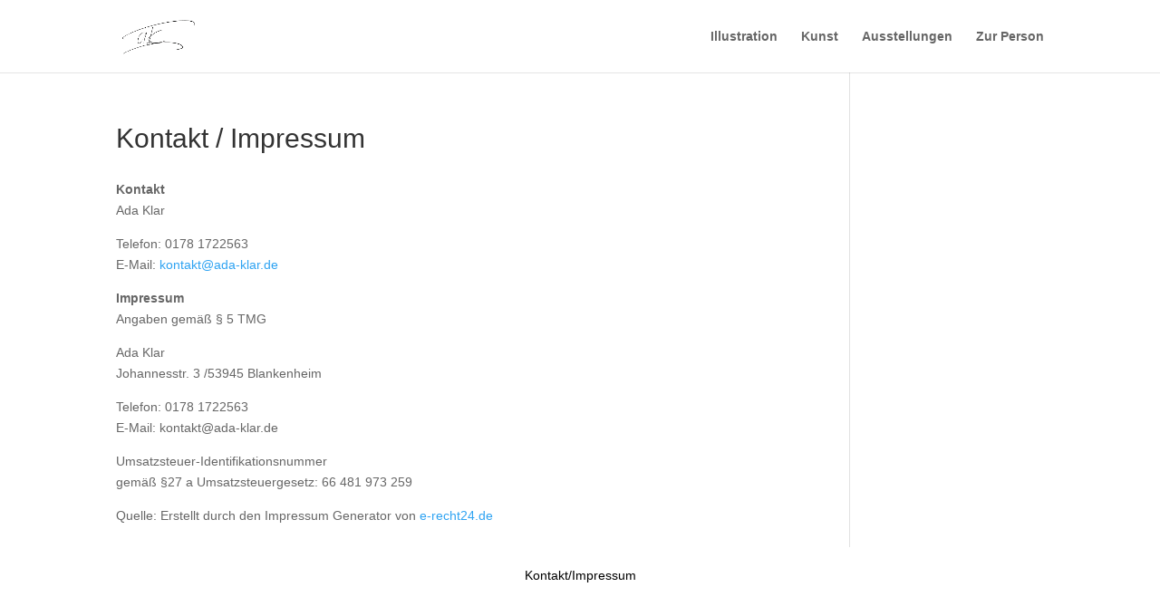

--- FILE ---
content_type: text/css
request_url: https://ada-klar.de/wp-content/uploads/fonts/053c4385cac97f5e14ba96da88cc94d0/font.css?v=1695735306
body_size: 1093
content:
/*
 * Font file created by Local Google Fonts 0.22.0
 * Created: Tue, 26 Sep 2023 13:35:00 +0000
 * Handle: et-divi-open-sans
 * Original URL: https://fonts.googleapis.com/css?family=Open+Sans:300italic,400italic,600italic,700italic,800italic,400,300,600,700,800&amp;subset=latin,latin-ext&amp;display=swap
*/

/* cyrillic-ext */
@font-face {
  font-family: 'Open Sans';
  font-style: italic;
  font-weight: 300;
  font-stretch: 100%;
  font-display: swap;
  src: url(https://ada-klar.de/wp-content/uploads/fonts/053c4385cac97f5e14ba96da88cc94d0/open-sans-cyrillic-ext-v36-italic-300.woff2?c=1695735300) format('woff2');
  unicode-range: U+0460-052F, U+1C80-1C88, U+20B4, U+2DE0-2DFF, U+A640-A69F, U+FE2E-FE2F;
}
/* cyrillic */
@font-face {
  font-family: 'Open Sans';
  font-style: italic;
  font-weight: 300;
  font-stretch: 100%;
  font-display: swap;
  src: url(https://ada-klar.de/wp-content/uploads/fonts/053c4385cac97f5e14ba96da88cc94d0/open-sans-cyrillic-v36-italic-300.woff2?c=1695735300) format('woff2');
  unicode-range: U+0301, U+0400-045F, U+0490-0491, U+04B0-04B1, U+2116;
}
/* greek-ext */
@font-face {
  font-family: 'Open Sans';
  font-style: italic;
  font-weight: 300;
  font-stretch: 100%;
  font-display: swap;
  src: url(https://ada-klar.de/wp-content/uploads/fonts/053c4385cac97f5e14ba96da88cc94d0/open-sans-greek-ext-v36-italic-300.woff2?c=1695735301) format('woff2');
  unicode-range: U+1F00-1FFF;
}
/* greek */
@font-face {
  font-family: 'Open Sans';
  font-style: italic;
  font-weight: 300;
  font-stretch: 100%;
  font-display: swap;
  src: url(https://ada-klar.de/wp-content/uploads/fonts/053c4385cac97f5e14ba96da88cc94d0/open-sans-greek-v36-italic-300.woff2?c=1695735301) format('woff2');
  unicode-range: U+0370-03FF;
}
/* hebrew */
@font-face {
  font-family: 'Open Sans';
  font-style: italic;
  font-weight: 300;
  font-stretch: 100%;
  font-display: swap;
  src: url(https://ada-klar.de/wp-content/uploads/fonts/053c4385cac97f5e14ba96da88cc94d0/open-sans-hebrew-v36-italic-300.woff2?c=1695735301) format('woff2');
  unicode-range: U+0590-05FF, U+200C-2010, U+20AA, U+25CC, U+FB1D-FB4F;
}
/* vietnamese */
@font-face {
  font-family: 'Open Sans';
  font-style: italic;
  font-weight: 300;
  font-stretch: 100%;
  font-display: swap;
  src: url(https://ada-klar.de/wp-content/uploads/fonts/053c4385cac97f5e14ba96da88cc94d0/open-sans--v36-italic-300.woff2?c=1695735301) format('woff2');
  unicode-range: U+0102-0103, U+0110-0111, U+0128-0129, U+0168-0169, U+01A0-01A1, U+01AF-01B0, U+0300-0301, U+0303-0304, U+0308-0309, U+0323, U+0329, U+1EA0-1EF9, U+20AB;
}
/* latin-ext */
@font-face {
  font-family: 'Open Sans';
  font-style: italic;
  font-weight: 300;
  font-stretch: 100%;
  font-display: swap;
  src: url(https://ada-klar.de/wp-content/uploads/fonts/053c4385cac97f5e14ba96da88cc94d0/open-sans--v36-italic-300.woff2?c=1695735301) format('woff2');
  unicode-range: U+0100-02AF, U+0304, U+0308, U+0329, U+1E00-1E9F, U+1EF2-1EFF, U+2020, U+20A0-20AB, U+20AD-20CF, U+2113, U+2C60-2C7F, U+A720-A7FF;
}
/* latin */
@font-face {
  font-family: 'Open Sans';
  font-style: italic;
  font-weight: 300;
  font-stretch: 100%;
  font-display: swap;
  src: url(https://ada-klar.de/wp-content/uploads/fonts/053c4385cac97f5e14ba96da88cc94d0/open-sans--v36-italic-300.woff2?c=1695735301) format('woff2');
  unicode-range: U+0000-00FF, U+0131, U+0152-0153, U+02BB-02BC, U+02C6, U+02DA, U+02DC, U+0304, U+0308, U+0329, U+2000-206F, U+2074, U+20AC, U+2122, U+2191, U+2193, U+2212, U+2215, U+FEFF, U+FFFD;
}
/* cyrillic-ext */
@font-face {
  font-family: 'Open Sans';
  font-style: italic;
  font-weight: 400;
  font-stretch: 100%;
  font-display: swap;
  src: url(https://ada-klar.de/wp-content/uploads/fonts/053c4385cac97f5e14ba96da88cc94d0/open-sans-cyrillic-ext-v36-italic-300.woff2?c=1695735300) format('woff2');
  unicode-range: U+0460-052F, U+1C80-1C88, U+20B4, U+2DE0-2DFF, U+A640-A69F, U+FE2E-FE2F;
}
/* cyrillic */
@font-face {
  font-family: 'Open Sans';
  font-style: italic;
  font-weight: 400;
  font-stretch: 100%;
  font-display: swap;
  src: url(https://ada-klar.de/wp-content/uploads/fonts/053c4385cac97f5e14ba96da88cc94d0/open-sans-cyrillic-v36-italic-300.woff2?c=1695735300) format('woff2');
  unicode-range: U+0301, U+0400-045F, U+0490-0491, U+04B0-04B1, U+2116;
}
/* greek-ext */
@font-face {
  font-family: 'Open Sans';
  font-style: italic;
  font-weight: 400;
  font-stretch: 100%;
  font-display: swap;
  src: url(https://ada-klar.de/wp-content/uploads/fonts/053c4385cac97f5e14ba96da88cc94d0/open-sans-greek-ext-v36-italic-300.woff2?c=1695735301) format('woff2');
  unicode-range: U+1F00-1FFF;
}
/* greek */
@font-face {
  font-family: 'Open Sans';
  font-style: italic;
  font-weight: 400;
  font-stretch: 100%;
  font-display: swap;
  src: url(https://ada-klar.de/wp-content/uploads/fonts/053c4385cac97f5e14ba96da88cc94d0/open-sans-greek-v36-italic-300.woff2?c=1695735301) format('woff2');
  unicode-range: U+0370-03FF;
}
/* hebrew */
@font-face {
  font-family: 'Open Sans';
  font-style: italic;
  font-weight: 400;
  font-stretch: 100%;
  font-display: swap;
  src: url(https://ada-klar.de/wp-content/uploads/fonts/053c4385cac97f5e14ba96da88cc94d0/open-sans-hebrew-v36-italic-300.woff2?c=1695735301) format('woff2');
  unicode-range: U+0590-05FF, U+200C-2010, U+20AA, U+25CC, U+FB1D-FB4F;
}
/* vietnamese */
@font-face {
  font-family: 'Open Sans';
  font-style: italic;
  font-weight: 400;
  font-stretch: 100%;
  font-display: swap;
  src: url(https://ada-klar.de/wp-content/uploads/fonts/053c4385cac97f5e14ba96da88cc94d0/open-sans--v36-italic-300.woff2?c=1695735301) format('woff2');
  unicode-range: U+0102-0103, U+0110-0111, U+0128-0129, U+0168-0169, U+01A0-01A1, U+01AF-01B0, U+0300-0301, U+0303-0304, U+0308-0309, U+0323, U+0329, U+1EA0-1EF9, U+20AB;
}
/* latin-ext */
@font-face {
  font-family: 'Open Sans';
  font-style: italic;
  font-weight: 400;
  font-stretch: 100%;
  font-display: swap;
  src: url(https://ada-klar.de/wp-content/uploads/fonts/053c4385cac97f5e14ba96da88cc94d0/open-sans--v36-italic-300.woff2?c=1695735301) format('woff2');
  unicode-range: U+0100-02AF, U+0304, U+0308, U+0329, U+1E00-1E9F, U+1EF2-1EFF, U+2020, U+20A0-20AB, U+20AD-20CF, U+2113, U+2C60-2C7F, U+A720-A7FF;
}
/* latin */
@font-face {
  font-family: 'Open Sans';
  font-style: italic;
  font-weight: 400;
  font-stretch: 100%;
  font-display: swap;
  src: url(https://ada-klar.de/wp-content/uploads/fonts/053c4385cac97f5e14ba96da88cc94d0/open-sans--v36-italic-300.woff2?c=1695735301) format('woff2');
  unicode-range: U+0000-00FF, U+0131, U+0152-0153, U+02BB-02BC, U+02C6, U+02DA, U+02DC, U+0304, U+0308, U+0329, U+2000-206F, U+2074, U+20AC, U+2122, U+2191, U+2193, U+2212, U+2215, U+FEFF, U+FFFD;
}
/* cyrillic-ext */
@font-face {
  font-family: 'Open Sans';
  font-style: italic;
  font-weight: 600;
  font-stretch: 100%;
  font-display: swap;
  src: url(https://ada-klar.de/wp-content/uploads/fonts/053c4385cac97f5e14ba96da88cc94d0/open-sans-cyrillic-ext-v36-italic-300.woff2?c=1695735300) format('woff2');
  unicode-range: U+0460-052F, U+1C80-1C88, U+20B4, U+2DE0-2DFF, U+A640-A69F, U+FE2E-FE2F;
}
/* cyrillic */
@font-face {
  font-family: 'Open Sans';
  font-style: italic;
  font-weight: 600;
  font-stretch: 100%;
  font-display: swap;
  src: url(https://ada-klar.de/wp-content/uploads/fonts/053c4385cac97f5e14ba96da88cc94d0/open-sans-cyrillic-v36-italic-300.woff2?c=1695735300) format('woff2');
  unicode-range: U+0301, U+0400-045F, U+0490-0491, U+04B0-04B1, U+2116;
}
/* greek-ext */
@font-face {
  font-family: 'Open Sans';
  font-style: italic;
  font-weight: 600;
  font-stretch: 100%;
  font-display: swap;
  src: url(https://ada-klar.de/wp-content/uploads/fonts/053c4385cac97f5e14ba96da88cc94d0/open-sans-greek-ext-v36-italic-300.woff2?c=1695735301) format('woff2');
  unicode-range: U+1F00-1FFF;
}
/* greek */
@font-face {
  font-family: 'Open Sans';
  font-style: italic;
  font-weight: 600;
  font-stretch: 100%;
  font-display: swap;
  src: url(https://ada-klar.de/wp-content/uploads/fonts/053c4385cac97f5e14ba96da88cc94d0/open-sans-greek-v36-italic-300.woff2?c=1695735301) format('woff2');
  unicode-range: U+0370-03FF;
}
/* hebrew */
@font-face {
  font-family: 'Open Sans';
  font-style: italic;
  font-weight: 600;
  font-stretch: 100%;
  font-display: swap;
  src: url(https://ada-klar.de/wp-content/uploads/fonts/053c4385cac97f5e14ba96da88cc94d0/open-sans-hebrew-v36-italic-300.woff2?c=1695735301) format('woff2');
  unicode-range: U+0590-05FF, U+200C-2010, U+20AA, U+25CC, U+FB1D-FB4F;
}
/* vietnamese */
@font-face {
  font-family: 'Open Sans';
  font-style: italic;
  font-weight: 600;
  font-stretch: 100%;
  font-display: swap;
  src: url(https://ada-klar.de/wp-content/uploads/fonts/053c4385cac97f5e14ba96da88cc94d0/open-sans--v36-italic-300.woff2?c=1695735301) format('woff2');
  unicode-range: U+0102-0103, U+0110-0111, U+0128-0129, U+0168-0169, U+01A0-01A1, U+01AF-01B0, U+0300-0301, U+0303-0304, U+0308-0309, U+0323, U+0329, U+1EA0-1EF9, U+20AB;
}
/* latin-ext */
@font-face {
  font-family: 'Open Sans';
  font-style: italic;
  font-weight: 600;
  font-stretch: 100%;
  font-display: swap;
  src: url(https://ada-klar.de/wp-content/uploads/fonts/053c4385cac97f5e14ba96da88cc94d0/open-sans--v36-italic-300.woff2?c=1695735301) format('woff2');
  unicode-range: U+0100-02AF, U+0304, U+0308, U+0329, U+1E00-1E9F, U+1EF2-1EFF, U+2020, U+20A0-20AB, U+20AD-20CF, U+2113, U+2C60-2C7F, U+A720-A7FF;
}
/* latin */
@font-face {
  font-family: 'Open Sans';
  font-style: italic;
  font-weight: 600;
  font-stretch: 100%;
  font-display: swap;
  src: url(https://ada-klar.de/wp-content/uploads/fonts/053c4385cac97f5e14ba96da88cc94d0/open-sans--v36-italic-300.woff2?c=1695735301) format('woff2');
  unicode-range: U+0000-00FF, U+0131, U+0152-0153, U+02BB-02BC, U+02C6, U+02DA, U+02DC, U+0304, U+0308, U+0329, U+2000-206F, U+2074, U+20AC, U+2122, U+2191, U+2193, U+2212, U+2215, U+FEFF, U+FFFD;
}
/* cyrillic-ext */
@font-face {
  font-family: 'Open Sans';
  font-style: italic;
  font-weight: 700;
  font-stretch: 100%;
  font-display: swap;
  src: url(https://ada-klar.de/wp-content/uploads/fonts/053c4385cac97f5e14ba96da88cc94d0/open-sans-cyrillic-ext-v36-italic-300.woff2?c=1695735300) format('woff2');
  unicode-range: U+0460-052F, U+1C80-1C88, U+20B4, U+2DE0-2DFF, U+A640-A69F, U+FE2E-FE2F;
}
/* cyrillic */
@font-face {
  font-family: 'Open Sans';
  font-style: italic;
  font-weight: 700;
  font-stretch: 100%;
  font-display: swap;
  src: url(https://ada-klar.de/wp-content/uploads/fonts/053c4385cac97f5e14ba96da88cc94d0/open-sans-cyrillic-v36-italic-300.woff2?c=1695735300) format('woff2');
  unicode-range: U+0301, U+0400-045F, U+0490-0491, U+04B0-04B1, U+2116;
}
/* greek-ext */
@font-face {
  font-family: 'Open Sans';
  font-style: italic;
  font-weight: 700;
  font-stretch: 100%;
  font-display: swap;
  src: url(https://ada-klar.de/wp-content/uploads/fonts/053c4385cac97f5e14ba96da88cc94d0/open-sans-greek-ext-v36-italic-300.woff2?c=1695735301) format('woff2');
  unicode-range: U+1F00-1FFF;
}
/* greek */
@font-face {
  font-family: 'Open Sans';
  font-style: italic;
  font-weight: 700;
  font-stretch: 100%;
  font-display: swap;
  src: url(https://ada-klar.de/wp-content/uploads/fonts/053c4385cac97f5e14ba96da88cc94d0/open-sans-greek-v36-italic-300.woff2?c=1695735301) format('woff2');
  unicode-range: U+0370-03FF;
}
/* hebrew */
@font-face {
  font-family: 'Open Sans';
  font-style: italic;
  font-weight: 700;
  font-stretch: 100%;
  font-display: swap;
  src: url(https://ada-klar.de/wp-content/uploads/fonts/053c4385cac97f5e14ba96da88cc94d0/open-sans-hebrew-v36-italic-300.woff2?c=1695735301) format('woff2');
  unicode-range: U+0590-05FF, U+200C-2010, U+20AA, U+25CC, U+FB1D-FB4F;
}
/* vietnamese */
@font-face {
  font-family: 'Open Sans';
  font-style: italic;
  font-weight: 700;
  font-stretch: 100%;
  font-display: swap;
  src: url(https://ada-klar.de/wp-content/uploads/fonts/053c4385cac97f5e14ba96da88cc94d0/open-sans--v36-italic-300.woff2?c=1695735301) format('woff2');
  unicode-range: U+0102-0103, U+0110-0111, U+0128-0129, U+0168-0169, U+01A0-01A1, U+01AF-01B0, U+0300-0301, U+0303-0304, U+0308-0309, U+0323, U+0329, U+1EA0-1EF9, U+20AB;
}
/* latin-ext */
@font-face {
  font-family: 'Open Sans';
  font-style: italic;
  font-weight: 700;
  font-stretch: 100%;
  font-display: swap;
  src: url(https://ada-klar.de/wp-content/uploads/fonts/053c4385cac97f5e14ba96da88cc94d0/open-sans--v36-italic-300.woff2?c=1695735301) format('woff2');
  unicode-range: U+0100-02AF, U+0304, U+0308, U+0329, U+1E00-1E9F, U+1EF2-1EFF, U+2020, U+20A0-20AB, U+20AD-20CF, U+2113, U+2C60-2C7F, U+A720-A7FF;
}
/* latin */
@font-face {
  font-family: 'Open Sans';
  font-style: italic;
  font-weight: 700;
  font-stretch: 100%;
  font-display: swap;
  src: url(https://ada-klar.de/wp-content/uploads/fonts/053c4385cac97f5e14ba96da88cc94d0/open-sans--v36-italic-300.woff2?c=1695735301) format('woff2');
  unicode-range: U+0000-00FF, U+0131, U+0152-0153, U+02BB-02BC, U+02C6, U+02DA, U+02DC, U+0304, U+0308, U+0329, U+2000-206F, U+2074, U+20AC, U+2122, U+2191, U+2193, U+2212, U+2215, U+FEFF, U+FFFD;
}
/* cyrillic-ext */
@font-face {
  font-family: 'Open Sans';
  font-style: italic;
  font-weight: 800;
  font-stretch: 100%;
  font-display: swap;
  src: url(https://ada-klar.de/wp-content/uploads/fonts/053c4385cac97f5e14ba96da88cc94d0/open-sans-cyrillic-ext-v36-italic-300.woff2?c=1695735300) format('woff2');
  unicode-range: U+0460-052F, U+1C80-1C88, U+20B4, U+2DE0-2DFF, U+A640-A69F, U+FE2E-FE2F;
}
/* cyrillic */
@font-face {
  font-family: 'Open Sans';
  font-style: italic;
  font-weight: 800;
  font-stretch: 100%;
  font-display: swap;
  src: url(https://ada-klar.de/wp-content/uploads/fonts/053c4385cac97f5e14ba96da88cc94d0/open-sans-cyrillic-v36-italic-300.woff2?c=1695735300) format('woff2');
  unicode-range: U+0301, U+0400-045F, U+0490-0491, U+04B0-04B1, U+2116;
}
/* greek-ext */
@font-face {
  font-family: 'Open Sans';
  font-style: italic;
  font-weight: 800;
  font-stretch: 100%;
  font-display: swap;
  src: url(https://ada-klar.de/wp-content/uploads/fonts/053c4385cac97f5e14ba96da88cc94d0/open-sans-greek-ext-v36-italic-300.woff2?c=1695735301) format('woff2');
  unicode-range: U+1F00-1FFF;
}
/* greek */
@font-face {
  font-family: 'Open Sans';
  font-style: italic;
  font-weight: 800;
  font-stretch: 100%;
  font-display: swap;
  src: url(https://ada-klar.de/wp-content/uploads/fonts/053c4385cac97f5e14ba96da88cc94d0/open-sans-greek-v36-italic-300.woff2?c=1695735301) format('woff2');
  unicode-range: U+0370-03FF;
}
/* hebrew */
@font-face {
  font-family: 'Open Sans';
  font-style: italic;
  font-weight: 800;
  font-stretch: 100%;
  font-display: swap;
  src: url(https://ada-klar.de/wp-content/uploads/fonts/053c4385cac97f5e14ba96da88cc94d0/open-sans-hebrew-v36-italic-300.woff2?c=1695735301) format('woff2');
  unicode-range: U+0590-05FF, U+200C-2010, U+20AA, U+25CC, U+FB1D-FB4F;
}
/* vietnamese */
@font-face {
  font-family: 'Open Sans';
  font-style: italic;
  font-weight: 800;
  font-stretch: 100%;
  font-display: swap;
  src: url(https://ada-klar.de/wp-content/uploads/fonts/053c4385cac97f5e14ba96da88cc94d0/open-sans--v36-italic-300.woff2?c=1695735301) format('woff2');
  unicode-range: U+0102-0103, U+0110-0111, U+0128-0129, U+0168-0169, U+01A0-01A1, U+01AF-01B0, U+0300-0301, U+0303-0304, U+0308-0309, U+0323, U+0329, U+1EA0-1EF9, U+20AB;
}
/* latin-ext */
@font-face {
  font-family: 'Open Sans';
  font-style: italic;
  font-weight: 800;
  font-stretch: 100%;
  font-display: swap;
  src: url(https://ada-klar.de/wp-content/uploads/fonts/053c4385cac97f5e14ba96da88cc94d0/open-sans--v36-italic-300.woff2?c=1695735301) format('woff2');
  unicode-range: U+0100-02AF, U+0304, U+0308, U+0329, U+1E00-1E9F, U+1EF2-1EFF, U+2020, U+20A0-20AB, U+20AD-20CF, U+2113, U+2C60-2C7F, U+A720-A7FF;
}
/* latin */
@font-face {
  font-family: 'Open Sans';
  font-style: italic;
  font-weight: 800;
  font-stretch: 100%;
  font-display: swap;
  src: url(https://ada-klar.de/wp-content/uploads/fonts/053c4385cac97f5e14ba96da88cc94d0/open-sans--v36-italic-300.woff2?c=1695735301) format('woff2');
  unicode-range: U+0000-00FF, U+0131, U+0152-0153, U+02BB-02BC, U+02C6, U+02DA, U+02DC, U+0304, U+0308, U+0329, U+2000-206F, U+2074, U+20AC, U+2122, U+2191, U+2193, U+2212, U+2215, U+FEFF, U+FFFD;
}
/* cyrillic-ext */
@font-face {
  font-family: 'Open Sans';
  font-style: normal;
  font-weight: 300;
  font-stretch: 100%;
  font-display: swap;
  src: url(https://ada-klar.de/wp-content/uploads/fonts/053c4385cac97f5e14ba96da88cc94d0/open-sans-cyrillic-ext-v36-normal-300.woff2?c=1695735303) format('woff2');
  unicode-range: U+0460-052F, U+1C80-1C88, U+20B4, U+2DE0-2DFF, U+A640-A69F, U+FE2E-FE2F;
}
/* cyrillic */
@font-face {
  font-family: 'Open Sans';
  font-style: normal;
  font-weight: 300;
  font-stretch: 100%;
  font-display: swap;
  src: url(https://ada-klar.de/wp-content/uploads/fonts/053c4385cac97f5e14ba96da88cc94d0/open-sans-cyrillic-v36-normal-300.woff2?c=1695735303) format('woff2');
  unicode-range: U+0301, U+0400-045F, U+0490-0491, U+04B0-04B1, U+2116;
}
/* greek-ext */
@font-face {
  font-family: 'Open Sans';
  font-style: normal;
  font-weight: 300;
  font-stretch: 100%;
  font-display: swap;
  src: url(https://ada-klar.de/wp-content/uploads/fonts/053c4385cac97f5e14ba96da88cc94d0/open-sans-greek-ext-v36-normal-300.woff2?c=1695735303) format('woff2');
  unicode-range: U+1F00-1FFF;
}
/* greek */
@font-face {
  font-family: 'Open Sans';
  font-style: normal;
  font-weight: 300;
  font-stretch: 100%;
  font-display: swap;
  src: url(https://ada-klar.de/wp-content/uploads/fonts/053c4385cac97f5e14ba96da88cc94d0/open-sans-greek-v36-normal-300.woff2?c=1695735303) format('woff2');
  unicode-range: U+0370-03FF;
}
/* hebrew */
@font-face {
  font-family: 'Open Sans';
  font-style: normal;
  font-weight: 300;
  font-stretch: 100%;
  font-display: swap;
  src: url(https://ada-klar.de/wp-content/uploads/fonts/053c4385cac97f5e14ba96da88cc94d0/open-sans-hebrew-v36-normal-300.woff2?c=1695735303) format('woff2');
  unicode-range: U+0590-05FF, U+200C-2010, U+20AA, U+25CC, U+FB1D-FB4F;
}
/* vietnamese */
@font-face {
  font-family: 'Open Sans';
  font-style: normal;
  font-weight: 300;
  font-stretch: 100%;
  font-display: swap;
  src: url(https://ada-klar.de/wp-content/uploads/fonts/053c4385cac97f5e14ba96da88cc94d0/open-sans--v36-normal-300.woff2?c=1695735303) format('woff2');
  unicode-range: U+0102-0103, U+0110-0111, U+0128-0129, U+0168-0169, U+01A0-01A1, U+01AF-01B0, U+0300-0301, U+0303-0304, U+0308-0309, U+0323, U+0329, U+1EA0-1EF9, U+20AB;
}
/* latin-ext */
@font-face {
  font-family: 'Open Sans';
  font-style: normal;
  font-weight: 300;
  font-stretch: 100%;
  font-display: swap;
  src: url(https://ada-klar.de/wp-content/uploads/fonts/053c4385cac97f5e14ba96da88cc94d0/open-sans--v36-normal-300.woff2?c=1695735303) format('woff2');
  unicode-range: U+0100-02AF, U+0304, U+0308, U+0329, U+1E00-1E9F, U+1EF2-1EFF, U+2020, U+20A0-20AB, U+20AD-20CF, U+2113, U+2C60-2C7F, U+A720-A7FF;
}
/* latin */
@font-face {
  font-family: 'Open Sans';
  font-style: normal;
  font-weight: 300;
  font-stretch: 100%;
  font-display: swap;
  src: url(https://ada-klar.de/wp-content/uploads/fonts/053c4385cac97f5e14ba96da88cc94d0/open-sans--v36-normal-300.woff2?c=1695735304) format('woff2');
  unicode-range: U+0000-00FF, U+0131, U+0152-0153, U+02BB-02BC, U+02C6, U+02DA, U+02DC, U+0304, U+0308, U+0329, U+2000-206F, U+2074, U+20AC, U+2122, U+2191, U+2193, U+2212, U+2215, U+FEFF, U+FFFD;
}
/* cyrillic-ext */
@font-face {
  font-family: 'Open Sans';
  font-style: normal;
  font-weight: 400;
  font-stretch: 100%;
  font-display: swap;
  src: url(https://ada-klar.de/wp-content/uploads/fonts/053c4385cac97f5e14ba96da88cc94d0/open-sans-cyrillic-ext-v36-normal-300.woff2?c=1695735303) format('woff2');
  unicode-range: U+0460-052F, U+1C80-1C88, U+20B4, U+2DE0-2DFF, U+A640-A69F, U+FE2E-FE2F;
}
/* cyrillic */
@font-face {
  font-family: 'Open Sans';
  font-style: normal;
  font-weight: 400;
  font-stretch: 100%;
  font-display: swap;
  src: url(https://ada-klar.de/wp-content/uploads/fonts/053c4385cac97f5e14ba96da88cc94d0/open-sans-cyrillic-v36-normal-300.woff2?c=1695735303) format('woff2');
  unicode-range: U+0301, U+0400-045F, U+0490-0491, U+04B0-04B1, U+2116;
}
/* greek-ext */
@font-face {
  font-family: 'Open Sans';
  font-style: normal;
  font-weight: 400;
  font-stretch: 100%;
  font-display: swap;
  src: url(https://ada-klar.de/wp-content/uploads/fonts/053c4385cac97f5e14ba96da88cc94d0/open-sans-greek-ext-v36-normal-300.woff2?c=1695735303) format('woff2');
  unicode-range: U+1F00-1FFF;
}
/* greek */
@font-face {
  font-family: 'Open Sans';
  font-style: normal;
  font-weight: 400;
  font-stretch: 100%;
  font-display: swap;
  src: url(https://ada-klar.de/wp-content/uploads/fonts/053c4385cac97f5e14ba96da88cc94d0/open-sans-greek-v36-normal-300.woff2?c=1695735303) format('woff2');
  unicode-range: U+0370-03FF;
}
/* hebrew */
@font-face {
  font-family: 'Open Sans';
  font-style: normal;
  font-weight: 400;
  font-stretch: 100%;
  font-display: swap;
  src: url(https://ada-klar.de/wp-content/uploads/fonts/053c4385cac97f5e14ba96da88cc94d0/open-sans-hebrew-v36-normal-300.woff2?c=1695735303) format('woff2');
  unicode-range: U+0590-05FF, U+200C-2010, U+20AA, U+25CC, U+FB1D-FB4F;
}
/* vietnamese */
@font-face {
  font-family: 'Open Sans';
  font-style: normal;
  font-weight: 400;
  font-stretch: 100%;
  font-display: swap;
  src: url(https://ada-klar.de/wp-content/uploads/fonts/053c4385cac97f5e14ba96da88cc94d0/open-sans--v36-normal-300.woff2?c=1695735303) format('woff2');
  unicode-range: U+0102-0103, U+0110-0111, U+0128-0129, U+0168-0169, U+01A0-01A1, U+01AF-01B0, U+0300-0301, U+0303-0304, U+0308-0309, U+0323, U+0329, U+1EA0-1EF9, U+20AB;
}
/* latin-ext */
@font-face {
  font-family: 'Open Sans';
  font-style: normal;
  font-weight: 400;
  font-stretch: 100%;
  font-display: swap;
  src: url(https://ada-klar.de/wp-content/uploads/fonts/053c4385cac97f5e14ba96da88cc94d0/open-sans--v36-normal-300.woff2?c=1695735303) format('woff2');
  unicode-range: U+0100-02AF, U+0304, U+0308, U+0329, U+1E00-1E9F, U+1EF2-1EFF, U+2020, U+20A0-20AB, U+20AD-20CF, U+2113, U+2C60-2C7F, U+A720-A7FF;
}
/* latin */
@font-face {
  font-family: 'Open Sans';
  font-style: normal;
  font-weight: 400;
  font-stretch: 100%;
  font-display: swap;
  src: url(https://ada-klar.de/wp-content/uploads/fonts/053c4385cac97f5e14ba96da88cc94d0/open-sans--v36-normal-300.woff2?c=1695735304) format('woff2');
  unicode-range: U+0000-00FF, U+0131, U+0152-0153, U+02BB-02BC, U+02C6, U+02DA, U+02DC, U+0304, U+0308, U+0329, U+2000-206F, U+2074, U+20AC, U+2122, U+2191, U+2193, U+2212, U+2215, U+FEFF, U+FFFD;
}
/* cyrillic-ext */
@font-face {
  font-family: 'Open Sans';
  font-style: normal;
  font-weight: 600;
  font-stretch: 100%;
  font-display: swap;
  src: url(https://ada-klar.de/wp-content/uploads/fonts/053c4385cac97f5e14ba96da88cc94d0/open-sans-cyrillic-ext-v36-normal-300.woff2?c=1695735303) format('woff2');
  unicode-range: U+0460-052F, U+1C80-1C88, U+20B4, U+2DE0-2DFF, U+A640-A69F, U+FE2E-FE2F;
}
/* cyrillic */
@font-face {
  font-family: 'Open Sans';
  font-style: normal;
  font-weight: 600;
  font-stretch: 100%;
  font-display: swap;
  src: url(https://ada-klar.de/wp-content/uploads/fonts/053c4385cac97f5e14ba96da88cc94d0/open-sans-cyrillic-v36-normal-300.woff2?c=1695735303) format('woff2');
  unicode-range: U+0301, U+0400-045F, U+0490-0491, U+04B0-04B1, U+2116;
}
/* greek-ext */
@font-face {
  font-family: 'Open Sans';
  font-style: normal;
  font-weight: 600;
  font-stretch: 100%;
  font-display: swap;
  src: url(https://ada-klar.de/wp-content/uploads/fonts/053c4385cac97f5e14ba96da88cc94d0/open-sans-greek-ext-v36-normal-300.woff2?c=1695735303) format('woff2');
  unicode-range: U+1F00-1FFF;
}
/* greek */
@font-face {
  font-family: 'Open Sans';
  font-style: normal;
  font-weight: 600;
  font-stretch: 100%;
  font-display: swap;
  src: url(https://ada-klar.de/wp-content/uploads/fonts/053c4385cac97f5e14ba96da88cc94d0/open-sans-greek-v36-normal-300.woff2?c=1695735303) format('woff2');
  unicode-range: U+0370-03FF;
}
/* hebrew */
@font-face {
  font-family: 'Open Sans';
  font-style: normal;
  font-weight: 600;
  font-stretch: 100%;
  font-display: swap;
  src: url(https://ada-klar.de/wp-content/uploads/fonts/053c4385cac97f5e14ba96da88cc94d0/open-sans-hebrew-v36-normal-300.woff2?c=1695735303) format('woff2');
  unicode-range: U+0590-05FF, U+200C-2010, U+20AA, U+25CC, U+FB1D-FB4F;
}
/* vietnamese */
@font-face {
  font-family: 'Open Sans';
  font-style: normal;
  font-weight: 600;
  font-stretch: 100%;
  font-display: swap;
  src: url(https://ada-klar.de/wp-content/uploads/fonts/053c4385cac97f5e14ba96da88cc94d0/open-sans--v36-normal-300.woff2?c=1695735303) format('woff2');
  unicode-range: U+0102-0103, U+0110-0111, U+0128-0129, U+0168-0169, U+01A0-01A1, U+01AF-01B0, U+0300-0301, U+0303-0304, U+0308-0309, U+0323, U+0329, U+1EA0-1EF9, U+20AB;
}
/* latin-ext */
@font-face {
  font-family: 'Open Sans';
  font-style: normal;
  font-weight: 600;
  font-stretch: 100%;
  font-display: swap;
  src: url(https://ada-klar.de/wp-content/uploads/fonts/053c4385cac97f5e14ba96da88cc94d0/open-sans--v36-normal-300.woff2?c=1695735303) format('woff2');
  unicode-range: U+0100-02AF, U+0304, U+0308, U+0329, U+1E00-1E9F, U+1EF2-1EFF, U+2020, U+20A0-20AB, U+20AD-20CF, U+2113, U+2C60-2C7F, U+A720-A7FF;
}
/* latin */
@font-face {
  font-family: 'Open Sans';
  font-style: normal;
  font-weight: 600;
  font-stretch: 100%;
  font-display: swap;
  src: url(https://ada-klar.de/wp-content/uploads/fonts/053c4385cac97f5e14ba96da88cc94d0/open-sans--v36-normal-300.woff2?c=1695735304) format('woff2');
  unicode-range: U+0000-00FF, U+0131, U+0152-0153, U+02BB-02BC, U+02C6, U+02DA, U+02DC, U+0304, U+0308, U+0329, U+2000-206F, U+2074, U+20AC, U+2122, U+2191, U+2193, U+2212, U+2215, U+FEFF, U+FFFD;
}
/* cyrillic-ext */
@font-face {
  font-family: 'Open Sans';
  font-style: normal;
  font-weight: 700;
  font-stretch: 100%;
  font-display: swap;
  src: url(https://ada-klar.de/wp-content/uploads/fonts/053c4385cac97f5e14ba96da88cc94d0/open-sans-cyrillic-ext-v36-normal-300.woff2?c=1695735303) format('woff2');
  unicode-range: U+0460-052F, U+1C80-1C88, U+20B4, U+2DE0-2DFF, U+A640-A69F, U+FE2E-FE2F;
}
/* cyrillic */
@font-face {
  font-family: 'Open Sans';
  font-style: normal;
  font-weight: 700;
  font-stretch: 100%;
  font-display: swap;
  src: url(https://ada-klar.de/wp-content/uploads/fonts/053c4385cac97f5e14ba96da88cc94d0/open-sans-cyrillic-v36-normal-300.woff2?c=1695735303) format('woff2');
  unicode-range: U+0301, U+0400-045F, U+0490-0491, U+04B0-04B1, U+2116;
}
/* greek-ext */
@font-face {
  font-family: 'Open Sans';
  font-style: normal;
  font-weight: 700;
  font-stretch: 100%;
  font-display: swap;
  src: url(https://ada-klar.de/wp-content/uploads/fonts/053c4385cac97f5e14ba96da88cc94d0/open-sans-greek-ext-v36-normal-300.woff2?c=1695735303) format('woff2');
  unicode-range: U+1F00-1FFF;
}
/* greek */
@font-face {
  font-family: 'Open Sans';
  font-style: normal;
  font-weight: 700;
  font-stretch: 100%;
  font-display: swap;
  src: url(https://ada-klar.de/wp-content/uploads/fonts/053c4385cac97f5e14ba96da88cc94d0/open-sans-greek-v36-normal-300.woff2?c=1695735303) format('woff2');
  unicode-range: U+0370-03FF;
}
/* hebrew */
@font-face {
  font-family: 'Open Sans';
  font-style: normal;
  font-weight: 700;
  font-stretch: 100%;
  font-display: swap;
  src: url(https://ada-klar.de/wp-content/uploads/fonts/053c4385cac97f5e14ba96da88cc94d0/open-sans-hebrew-v36-normal-300.woff2?c=1695735303) format('woff2');
  unicode-range: U+0590-05FF, U+200C-2010, U+20AA, U+25CC, U+FB1D-FB4F;
}
/* vietnamese */
@font-face {
  font-family: 'Open Sans';
  font-style: normal;
  font-weight: 700;
  font-stretch: 100%;
  font-display: swap;
  src: url(https://ada-klar.de/wp-content/uploads/fonts/053c4385cac97f5e14ba96da88cc94d0/open-sans--v36-normal-300.woff2?c=1695735303) format('woff2');
  unicode-range: U+0102-0103, U+0110-0111, U+0128-0129, U+0168-0169, U+01A0-01A1, U+01AF-01B0, U+0300-0301, U+0303-0304, U+0308-0309, U+0323, U+0329, U+1EA0-1EF9, U+20AB;
}
/* latin-ext */
@font-face {
  font-family: 'Open Sans';
  font-style: normal;
  font-weight: 700;
  font-stretch: 100%;
  font-display: swap;
  src: url(https://ada-klar.de/wp-content/uploads/fonts/053c4385cac97f5e14ba96da88cc94d0/open-sans--v36-normal-300.woff2?c=1695735303) format('woff2');
  unicode-range: U+0100-02AF, U+0304, U+0308, U+0329, U+1E00-1E9F, U+1EF2-1EFF, U+2020, U+20A0-20AB, U+20AD-20CF, U+2113, U+2C60-2C7F, U+A720-A7FF;
}
/* latin */
@font-face {
  font-family: 'Open Sans';
  font-style: normal;
  font-weight: 700;
  font-stretch: 100%;
  font-display: swap;
  src: url(https://ada-klar.de/wp-content/uploads/fonts/053c4385cac97f5e14ba96da88cc94d0/open-sans--v36-normal-300.woff2?c=1695735304) format('woff2');
  unicode-range: U+0000-00FF, U+0131, U+0152-0153, U+02BB-02BC, U+02C6, U+02DA, U+02DC, U+0304, U+0308, U+0329, U+2000-206F, U+2074, U+20AC, U+2122, U+2191, U+2193, U+2212, U+2215, U+FEFF, U+FFFD;
}
/* cyrillic-ext */
@font-face {
  font-family: 'Open Sans';
  font-style: normal;
  font-weight: 800;
  font-stretch: 100%;
  font-display: swap;
  src: url(https://ada-klar.de/wp-content/uploads/fonts/053c4385cac97f5e14ba96da88cc94d0/open-sans-cyrillic-ext-v36-normal-300.woff2?c=1695735303) format('woff2');
  unicode-range: U+0460-052F, U+1C80-1C88, U+20B4, U+2DE0-2DFF, U+A640-A69F, U+FE2E-FE2F;
}
/* cyrillic */
@font-face {
  font-family: 'Open Sans';
  font-style: normal;
  font-weight: 800;
  font-stretch: 100%;
  font-display: swap;
  src: url(https://ada-klar.de/wp-content/uploads/fonts/053c4385cac97f5e14ba96da88cc94d0/open-sans-cyrillic-v36-normal-300.woff2?c=1695735303) format('woff2');
  unicode-range: U+0301, U+0400-045F, U+0490-0491, U+04B0-04B1, U+2116;
}
/* greek-ext */
@font-face {
  font-family: 'Open Sans';
  font-style: normal;
  font-weight: 800;
  font-stretch: 100%;
  font-display: swap;
  src: url(https://ada-klar.de/wp-content/uploads/fonts/053c4385cac97f5e14ba96da88cc94d0/open-sans-greek-ext-v36-normal-300.woff2?c=1695735303) format('woff2');
  unicode-range: U+1F00-1FFF;
}
/* greek */
@font-face {
  font-family: 'Open Sans';
  font-style: normal;
  font-weight: 800;
  font-stretch: 100%;
  font-display: swap;
  src: url(https://ada-klar.de/wp-content/uploads/fonts/053c4385cac97f5e14ba96da88cc94d0/open-sans-greek-v36-normal-300.woff2?c=1695735303) format('woff2');
  unicode-range: U+0370-03FF;
}
/* hebrew */
@font-face {
  font-family: 'Open Sans';
  font-style: normal;
  font-weight: 800;
  font-stretch: 100%;
  font-display: swap;
  src: url(https://ada-klar.de/wp-content/uploads/fonts/053c4385cac97f5e14ba96da88cc94d0/open-sans-hebrew-v36-normal-300.woff2?c=1695735303) format('woff2');
  unicode-range: U+0590-05FF, U+200C-2010, U+20AA, U+25CC, U+FB1D-FB4F;
}
/* vietnamese */
@font-face {
  font-family: 'Open Sans';
  font-style: normal;
  font-weight: 800;
  font-stretch: 100%;
  font-display: swap;
  src: url(https://ada-klar.de/wp-content/uploads/fonts/053c4385cac97f5e14ba96da88cc94d0/open-sans--v36-normal-300.woff2?c=1695735303) format('woff2');
  unicode-range: U+0102-0103, U+0110-0111, U+0128-0129, U+0168-0169, U+01A0-01A1, U+01AF-01B0, U+0300-0301, U+0303-0304, U+0308-0309, U+0323, U+0329, U+1EA0-1EF9, U+20AB;
}
/* latin-ext */
@font-face {
  font-family: 'Open Sans';
  font-style: normal;
  font-weight: 800;
  font-stretch: 100%;
  font-display: swap;
  src: url(https://ada-klar.de/wp-content/uploads/fonts/053c4385cac97f5e14ba96da88cc94d0/open-sans--v36-normal-300.woff2?c=1695735303) format('woff2');
  unicode-range: U+0100-02AF, U+0304, U+0308, U+0329, U+1E00-1E9F, U+1EF2-1EFF, U+2020, U+20A0-20AB, U+20AD-20CF, U+2113, U+2C60-2C7F, U+A720-A7FF;
}
/* latin */
@font-face {
  font-family: 'Open Sans';
  font-style: normal;
  font-weight: 800;
  font-stretch: 100%;
  font-display: swap;
  src: url(https://ada-klar.de/wp-content/uploads/fonts/053c4385cac97f5e14ba96da88cc94d0/open-sans--v36-normal-300.woff2?c=1695735304) format('woff2');
  unicode-range: U+0000-00FF, U+0131, U+0152-0153, U+02BB-02BC, U+02C6, U+02DA, U+02DC, U+0304, U+0308, U+0329, U+2000-206F, U+2074, U+20AC, U+2122, U+2191, U+2193, U+2212, U+2215, U+FEFF, U+FFFD;
}
